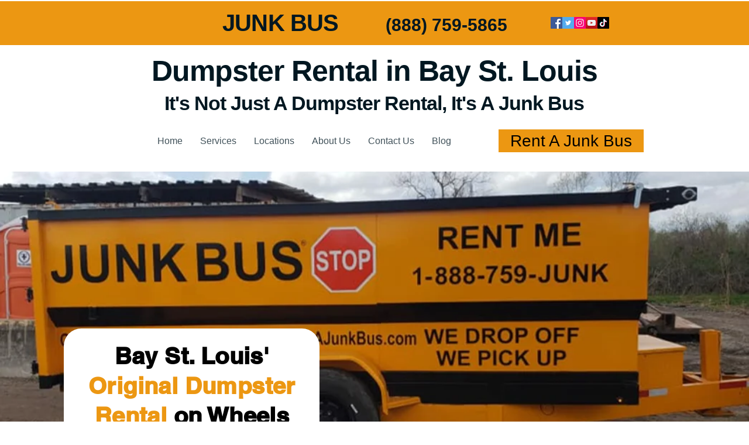

--- FILE ---
content_type: application/javascript
request_url: https://static.parastorage.com/services/form-app/1.2292.0/client-viewer/6498.chunk.min.js
body_size: 2420
content:
"use strict";(("undefined"!=typeof self?self:this).webpackJsonp__wix_form_app=("undefined"!=typeof self?self:this).webpackJsonp__wix_form_app||[]).push([[6498],{16498:(e,t,n)=>{n.d(t,{v:()=>h});var o=n(61642);
/*!
* focus-trap 7.6.2
* @license MIT, https://github.com/focus-trap/focus-trap/blob/master/LICENSE
*/function r(e,t){(null==t||t>e.length)&&(t=e.length);for(var n=0,o=Array(t);n<t;n++)o[n]=e[n];return o}function a(e,t,n){return(t=function(e){var t=function(e,t){if("object"!=typeof e||!e)return e;var n=e[Symbol.toPrimitive];if(void 0!==n){var o=n.call(e,t||"default");if("object"!=typeof o)return o;throw new TypeError("@@toPrimitive must return a primitive value.")}return("string"===t?String:Number)(e)}(e,"string");return"symbol"==typeof t?t:t+""}(t))in e?Object.defineProperty(e,t,{value:n,enumerable:!0,configurable:!0,writable:!0}):e[t]=n,e}function i(e,t){var n=Object.keys(e);if(Object.getOwnPropertySymbols){var o=Object.getOwnPropertySymbols(e);t&&(o=o.filter(function(t){return Object.getOwnPropertyDescriptor(e,t).enumerable})),n.push.apply(n,o)}return n}function u(e){for(var t=1;t<arguments.length;t++){var n=null!=arguments[t]?arguments[t]:{};t%2?i(Object(n),!0).forEach(function(t){a(e,t,n[t])}):Object.getOwnPropertyDescriptors?Object.defineProperties(e,Object.getOwnPropertyDescriptors(n)):i(Object(n)).forEach(function(t){Object.defineProperty(e,t,Object.getOwnPropertyDescriptor(n,t))})}return e}function c(e){return function(e){if(Array.isArray(e))return r(e)}(e)||function(e){if("undefined"!=typeof Symbol&&null!=e[Symbol.iterator]||null!=e["@@iterator"])return Array.from(e)}(e)||function(e,t){if(e){if("string"==typeof e)return r(e,t);var n={}.toString.call(e).slice(8,-1);return"Object"===n&&e.constructor&&(n=e.constructor.name),"Map"===n||"Set"===n?Array.from(e):"Arguments"===n||/^(?:Ui|I)nt(?:8|16|32)(?:Clamped)?Array$/.test(n)?r(e,t):void 0}}(e)||function(){throw new TypeError("Invalid attempt to spread non-iterable instance.\nIn order to be iterable, non-array objects must have a [Symbol.iterator]() method.")}()}var s=function(e,t){if(e.length>0){var n=e[e.length-1];n!==t&&n.pause()}var o=e.indexOf(t);-1===o||e.splice(o,1),e.push(t)},l=function(e,t){var n=e.indexOf(t);-1!==n&&e.splice(n,1),e.length>0&&e[e.length-1].unpause()},d=function(e){return"Tab"===(null==e?void 0:e.key)||9===(null==e?void 0:e.keyCode)},f=function(e){return d(e)&&!e.shiftKey},b=function(e){return d(e)&&e.shiftKey},v=function(e){return setTimeout(e,0)},p=function(e){for(var t=arguments.length,n=new Array(t>1?t-1:0),o=1;o<t;o++)n[o-1]=arguments[o];return"function"==typeof e?e.apply(void 0,n):e},m=function(e){return e.target.shadowRoot&&"function"==typeof e.composedPath?e.composedPath()[0]:e.target},y=[],h=function(e,t){var n,r=(null==t?void 0:t.document)||document,a=(null==t?void 0:t.trapStack)||y,i=u({returnFocusOnDeactivate:!0,escapeDeactivates:!0,delayInitialFocus:!0,isKeyForward:f,isKeyBackward:b},t),h={containers:[],containerGroups:[],tabbableGroups:[],nodeFocusedBeforeActivation:null,mostRecentlyFocusedNode:null,active:!1,paused:!1,delayInitialFocusTimer:void 0,recentNavEvent:void 0},w=function(e,t,n){return e&&void 0!==e[t]?e[t]:i[n||t]},g=function(e,t){var n="function"==typeof(null==t?void 0:t.composedPath)?t.composedPath():void 0;return h.containerGroups.findIndex(function(t){var o=t.container,r=t.tabbableNodes;return o.contains(e)||(null==n?void 0:n.includes(o))||r.find(function(t){return t===e})})},N=function(e){var t=arguments.length>1&&void 0!==arguments[1]?arguments[1]:{},n=t.hasFallback,o=void 0!==n&&n,a=t.params,u=void 0===a?[]:a,s=i[e];if("function"==typeof s&&(s=s.apply(void 0,c(u))),!0===s&&(s=void 0),!s){if(void 0===s||!1===s)return s;throw new Error("`".concat(e,"` was specified but was not a node, or did not return a node"))}var l=s;if("string"==typeof s){try{l=r.querySelector(s)}catch(t){throw new Error("`".concat(e,'` appears to be an invalid selector; error="').concat(t.message,'"'))}if(!l&&!o)throw new Error("`".concat(e,"` as selector refers to no known node"))}return l},F=function(){var e=N("initialFocus",{hasFallback:!0});if(!1===e)return!1;if(void 0===e||e&&!(0,o.EB)(e,i.tabbableOptions))if(g(r.activeElement)>=0)e=r.activeElement;else{var t=h.tabbableGroups[0];e=t&&t.firstTabbableNode||N("fallbackFocus")}else null===e&&(e=N("fallbackFocus"));if(!e)throw new Error("Your focus-trap needs to have at least one focusable element");return e},O=function(){if(h.containerGroups=h.containers.map(function(e){var t=(0,o.ht)(e,i.tabbableOptions),n=(0,o.KW)(e,i.tabbableOptions),r=t.length>0?t[0]:void 0,a=t.length>0?t[t.length-1]:void 0,u=n.find(function(e){return(0,o.Wq)(e)}),c=n.slice().reverse().find(function(e){return(0,o.Wq)(e)}),s=!!t.find(function(e){return(0,o.pN)(e)>0});return{container:e,tabbableNodes:t,focusableNodes:n,posTabIndexesFound:s,firstTabbableNode:r,lastTabbableNode:a,firstDomTabbableNode:u,lastDomTabbableNode:c,nextTabbableNode:function(e){var r=!(arguments.length>1&&void 0!==arguments[1])||arguments[1],a=t.indexOf(e);return a<0?r?n.slice(n.indexOf(e)+1).find(function(e){return(0,o.Wq)(e)}):n.slice(0,n.indexOf(e)).reverse().find(function(e){return(0,o.Wq)(e)}):t[a+(r?1:-1)]}}}),h.tabbableGroups=h.containerGroups.filter(function(e){return e.tabbableNodes.length>0}),h.tabbableGroups.length<=0&&!N("fallbackFocus"))throw new Error("Your focus-trap must have at least one container with at least one tabbable node in it at all times");if(h.containerGroups.find(function(e){return e.posTabIndexesFound})&&h.containerGroups.length>1)throw new Error("At least one node with a positive tabindex was found in one of your focus-trap's multiple containers. Positive tabindexes are only supported in single-container focus-traps.")},E=function(e){var t=e.activeElement;if(t)return t.shadowRoot&&null!==t.shadowRoot.activeElement?E(t.shadowRoot):t},k=function(e){!1!==e&&e!==E(document)&&(e&&e.focus?(e.focus({preventScroll:!!i.preventScroll}),h.mostRecentlyFocusedNode=e,function(e){return e.tagName&&"input"===e.tagName.toLowerCase()&&"function"==typeof e.select}(e)&&e.select()):k(F()))},T=function(e){var t=N("setReturnFocus",{params:[e]});return t||!1!==t&&e},D=function(e){var t=e.target,n=e.event,r=e.isBackward,a=void 0!==r&&r;t=t||m(n),O();var u=null;if(h.tabbableGroups.length>0){var c=g(t,n),s=c>=0?h.containerGroups[c]:void 0;if(c<0)u=a?h.tabbableGroups[h.tabbableGroups.length-1].lastTabbableNode:h.tabbableGroups[0].firstTabbableNode;else if(a){var l=h.tabbableGroups.findIndex(function(e){var n=e.firstTabbableNode;return t===n});if(l<0&&(s.container===t||(0,o.EB)(t,i.tabbableOptions)&&!(0,o.Wq)(t,i.tabbableOptions)&&!s.nextTabbableNode(t,!1))&&(l=c),l>=0){var f=0===l?h.tabbableGroups.length-1:l-1,b=h.tabbableGroups[f];u=(0,o.pN)(t)>=0?b.lastTabbableNode:b.lastDomTabbableNode}else d(n)||(u=s.nextTabbableNode(t,!1))}else{var v=h.tabbableGroups.findIndex(function(e){var n=e.lastTabbableNode;return t===n});if(v<0&&(s.container===t||(0,o.EB)(t,i.tabbableOptions)&&!(0,o.Wq)(t,i.tabbableOptions)&&!s.nextTabbableNode(t))&&(v=c),v>=0){var p=v===h.tabbableGroups.length-1?0:v+1,y=h.tabbableGroups[p];u=(0,o.pN)(t)>=0?y.firstTabbableNode:y.firstDomTabbableNode}else d(n)||(u=s.nextTabbableNode(t))}}else u=N("fallbackFocus");return u},P=function(e){var t=m(e);g(t,e)>=0||(p(i.clickOutsideDeactivates,e)?n.deactivate({returnFocus:i.returnFocusOnDeactivate}):p(i.allowOutsideClick,e)||e.preventDefault())},G=function(e){var t=m(e),n=g(t,e)>=0;if(n||t instanceof Document)n&&(h.mostRecentlyFocusedNode=t);else{var r;e.stopImmediatePropagation();var a=!0;if(h.mostRecentlyFocusedNode)if((0,o.pN)(h.mostRecentlyFocusedNode)>0){var u=g(h.mostRecentlyFocusedNode),c=h.containerGroups[u].tabbableNodes;if(c.length>0){var s=c.findIndex(function(e){return e===h.mostRecentlyFocusedNode});s>=0&&(i.isKeyForward(h.recentNavEvent)?s+1<c.length&&(r=c[s+1],a=!1):s-1>=0&&(r=c[s-1],a=!1))}}else h.containerGroups.some(function(e){return e.tabbableNodes.some(function(e){return(0,o.pN)(e)>0})})||(a=!1);else a=!1;a&&(r=D({target:h.mostRecentlyFocusedNode,isBackward:i.isKeyBackward(h.recentNavEvent)})),k(r||(h.mostRecentlyFocusedNode||F()))}h.recentNavEvent=void 0},x=function(e){(i.isKeyForward(e)||i.isKeyBackward(e))&&function(e){var t=arguments.length>1&&void 0!==arguments[1]&&arguments[1];h.recentNavEvent=e;var n=D({event:e,isBackward:t});n&&(d(e)&&e.preventDefault(),k(n))}(e,i.isKeyBackward(e))},R=function(e){var t;"Escape"!==(null==(t=e)?void 0:t.key)&&"Esc"!==(null==t?void 0:t.key)&&27!==(null==t?void 0:t.keyCode)||!1===p(i.escapeDeactivates,e)||(e.preventDefault(),n.deactivate())},I=function(e){var t=m(e);g(t,e)>=0||p(i.clickOutsideDeactivates,e)||p(i.allowOutsideClick,e)||(e.preventDefault(),e.stopImmediatePropagation())},j=function(){if(h.active)return s(a,n),h.delayInitialFocusTimer=i.delayInitialFocus?v(function(){k(F())}):k(F()),r.addEventListener("focusin",G,!0),r.addEventListener("mousedown",P,{capture:!0,passive:!1}),r.addEventListener("touchstart",P,{capture:!0,passive:!1}),r.addEventListener("click",I,{capture:!0,passive:!1}),r.addEventListener("keydown",x,{capture:!0,passive:!1}),r.addEventListener("keydown",R),n},A=function(){if(h.active)return r.removeEventListener("focusin",G,!0),r.removeEventListener("mousedown",P,!0),r.removeEventListener("touchstart",P,!0),r.removeEventListener("click",I,!0),r.removeEventListener("keydown",x,!0),r.removeEventListener("keydown",R),n},B="undefined"!=typeof window&&"MutationObserver"in window?new MutationObserver(function(e){e.some(function(e){return Array.from(e.removedNodes).some(function(e){return e===h.mostRecentlyFocusedNode})})&&k(F())}):void 0,L=function(){B&&(B.disconnect(),h.active&&!h.paused&&h.containers.map(function(e){B.observe(e,{subtree:!0,childList:!0})}))};return(n={get active(){return h.active},get paused(){return h.paused},activate:function(e){if(h.active)return this;var t=w(e,"onActivate"),n=w(e,"onPostActivate"),o=w(e,"checkCanFocusTrap");o||O(),h.active=!0,h.paused=!1,h.nodeFocusedBeforeActivation=r.activeElement,null==t||t();var a=function(){o&&O(),j(),L(),null==n||n()};return o?(o(h.containers.concat()).then(a,a),this):(a(),this)},deactivate:function(e){if(!h.active)return this;var t=u({onDeactivate:i.onDeactivate,onPostDeactivate:i.onPostDeactivate,checkCanReturnFocus:i.checkCanReturnFocus},e);clearTimeout(h.delayInitialFocusTimer),h.delayInitialFocusTimer=void 0,A(),h.active=!1,h.paused=!1,L(),l(a,n);var o=w(t,"onDeactivate"),r=w(t,"onPostDeactivate"),c=w(t,"checkCanReturnFocus"),s=w(t,"returnFocus","returnFocusOnDeactivate");null==o||o();var d=function(){v(function(){s&&k(T(h.nodeFocusedBeforeActivation)),null==r||r()})};return s&&c?(c(T(h.nodeFocusedBeforeActivation)).then(d,d),this):(d(),this)},pause:function(e){if(h.paused||!h.active)return this;var t=w(e,"onPause"),n=w(e,"onPostPause");return h.paused=!0,null==t||t(),A(),L(),null==n||n(),this},unpause:function(e){if(!h.paused||!h.active)return this;var t=w(e,"onUnpause"),n=w(e,"onPostUnpause");return h.paused=!1,null==t||t(),O(),j(),L(),null==n||n(),this},updateContainerElements:function(e){var t=[].concat(e).filter(Boolean);return h.containers=t.map(function(e){return"string"==typeof e?r.querySelector(e):e}),h.active&&O(),L(),this}}).updateContainerElements(e),n}}}]);
//# sourceMappingURL=6498.chunk.min.js.map